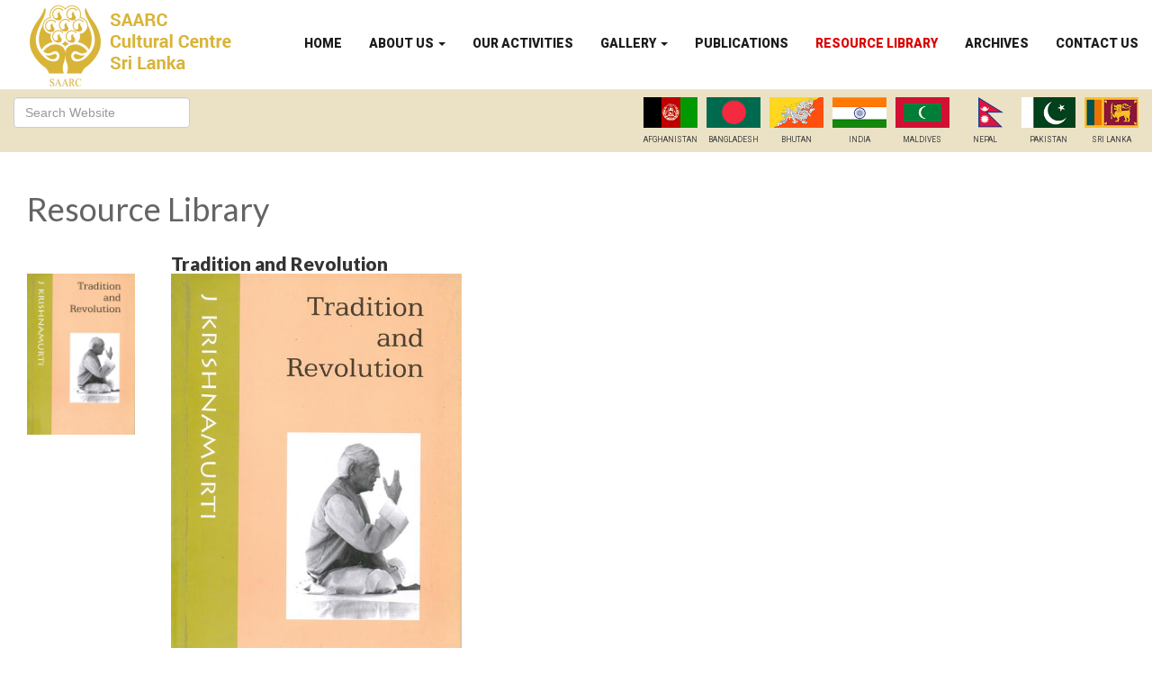

--- FILE ---
content_type: text/html; charset=UTF-8
request_url: https://saarcculture.org/resource-library/?singleproduct=13807
body_size: 9359
content:
<!DOCTYPE html><!--[if IE 7]><html class="ie ie7" lang="en-US"><![endif]--><!--[if IE 8]><html class="ie ie8" lang="en-US"><![endif]--><!--[if !(IE 7) & !(IE 8)]><!-->
<html lang="en-US">    <!--<![endif]-->
<head>
    <meta charset="UTF-8">
    <meta name="viewport" content="width=device-width">
    <title>Resource Library | </title>
    <link rel="profile" href="http://gmpg.org/xfn/11">
    <link rel="pingback" href="https://saarcculture.org/xmlrpc.php">
    <meta name="viewport" content="width=device-width, initial-scale=1.0">
    <link href='https://fonts.googleapis.com/css?family=Roboto:400,100,300,900' rel='stylesheet' type='text/css'>
    <link href='https://fonts.googleapis.com/css?family=Oswald:700' rel='stylesheet' type='text/css'>
    <link rel="preconnect" href="https://fonts.googleapis.com">
    <link rel="preconnect" href="https://fonts.gstatic.com" crossorigin>
    <link href="https://fonts.googleapis.com/css2?family=Lato:ital,wght@0,400;0,700;0,900;1,400;1,700;1,900&display=swap" rel="stylesheet">
    <link rel="stylesheet" href="https://saarcculture.org/wp-content/themes/saarc/js/b/css/bootstrap.min.css">
    <link rel="stylesheet" href="https://saarcculture.org/wp-content/themes/saarc/js/b/css/bootstrap-theme.min.css">
    <link href="https://saarcculture.org/wp-content/themes/saarc/style.css" rel="stylesheet"
          type="text/css"/> 
	  <meta name='robots' content='max-image-preview:large' />
<script type="text/javascript">
/* <![CDATA[ */
window._wpemojiSettings = {"baseUrl":"https:\/\/s.w.org\/images\/core\/emoji\/14.0.0\/72x72\/","ext":".png","svgUrl":"https:\/\/s.w.org\/images\/core\/emoji\/14.0.0\/svg\/","svgExt":".svg","source":{"concatemoji":"https:\/\/saarcculture.org\/wp-includes\/js\/wp-emoji-release.min.js?ver=6.4.7"}};
/*! This file is auto-generated */
!function(i,n){var o,s,e;function c(e){try{var t={supportTests:e,timestamp:(new Date).valueOf()};sessionStorage.setItem(o,JSON.stringify(t))}catch(e){}}function p(e,t,n){e.clearRect(0,0,e.canvas.width,e.canvas.height),e.fillText(t,0,0);var t=new Uint32Array(e.getImageData(0,0,e.canvas.width,e.canvas.height).data),r=(e.clearRect(0,0,e.canvas.width,e.canvas.height),e.fillText(n,0,0),new Uint32Array(e.getImageData(0,0,e.canvas.width,e.canvas.height).data));return t.every(function(e,t){return e===r[t]})}function u(e,t,n){switch(t){case"flag":return n(e,"\ud83c\udff3\ufe0f\u200d\u26a7\ufe0f","\ud83c\udff3\ufe0f\u200b\u26a7\ufe0f")?!1:!n(e,"\ud83c\uddfa\ud83c\uddf3","\ud83c\uddfa\u200b\ud83c\uddf3")&&!n(e,"\ud83c\udff4\udb40\udc67\udb40\udc62\udb40\udc65\udb40\udc6e\udb40\udc67\udb40\udc7f","\ud83c\udff4\u200b\udb40\udc67\u200b\udb40\udc62\u200b\udb40\udc65\u200b\udb40\udc6e\u200b\udb40\udc67\u200b\udb40\udc7f");case"emoji":return!n(e,"\ud83e\udef1\ud83c\udffb\u200d\ud83e\udef2\ud83c\udfff","\ud83e\udef1\ud83c\udffb\u200b\ud83e\udef2\ud83c\udfff")}return!1}function f(e,t,n){var r="undefined"!=typeof WorkerGlobalScope&&self instanceof WorkerGlobalScope?new OffscreenCanvas(300,150):i.createElement("canvas"),a=r.getContext("2d",{willReadFrequently:!0}),o=(a.textBaseline="top",a.font="600 32px Arial",{});return e.forEach(function(e){o[e]=t(a,e,n)}),o}function t(e){var t=i.createElement("script");t.src=e,t.defer=!0,i.head.appendChild(t)}"undefined"!=typeof Promise&&(o="wpEmojiSettingsSupports",s=["flag","emoji"],n.supports={everything:!0,everythingExceptFlag:!0},e=new Promise(function(e){i.addEventListener("DOMContentLoaded",e,{once:!0})}),new Promise(function(t){var n=function(){try{var e=JSON.parse(sessionStorage.getItem(o));if("object"==typeof e&&"number"==typeof e.timestamp&&(new Date).valueOf()<e.timestamp+604800&&"object"==typeof e.supportTests)return e.supportTests}catch(e){}return null}();if(!n){if("undefined"!=typeof Worker&&"undefined"!=typeof OffscreenCanvas&&"undefined"!=typeof URL&&URL.createObjectURL&&"undefined"!=typeof Blob)try{var e="postMessage("+f.toString()+"("+[JSON.stringify(s),u.toString(),p.toString()].join(",")+"));",r=new Blob([e],{type:"text/javascript"}),a=new Worker(URL.createObjectURL(r),{name:"wpTestEmojiSupports"});return void(a.onmessage=function(e){c(n=e.data),a.terminate(),t(n)})}catch(e){}c(n=f(s,u,p))}t(n)}).then(function(e){for(var t in e)n.supports[t]=e[t],n.supports.everything=n.supports.everything&&n.supports[t],"flag"!==t&&(n.supports.everythingExceptFlag=n.supports.everythingExceptFlag&&n.supports[t]);n.supports.everythingExceptFlag=n.supports.everythingExceptFlag&&!n.supports.flag,n.DOMReady=!1,n.readyCallback=function(){n.DOMReady=!0}}).then(function(){return e}).then(function(){var e;n.supports.everything||(n.readyCallback(),(e=n.source||{}).concatemoji?t(e.concatemoji):e.wpemoji&&e.twemoji&&(t(e.twemoji),t(e.wpemoji)))}))}((window,document),window._wpemojiSettings);
/* ]]> */
</script>
<style id='wp-emoji-styles-inline-css' type='text/css'>

	img.wp-smiley, img.emoji {
		display: inline !important;
		border: none !important;
		box-shadow: none !important;
		height: 1em !important;
		width: 1em !important;
		margin: 0 0.07em !important;
		vertical-align: -0.1em !important;
		background: none !important;
		padding: 0 !important;
	}
</style>
<link rel='stylesheet' id='wp-block-library-css' href='https://saarcculture.org/wp-includes/css/dist/block-library/style.min.css?ver=6.4.7' type='text/css' media='all' />
<style id='classic-theme-styles-inline-css' type='text/css'>
/*! This file is auto-generated */
.wp-block-button__link{color:#fff;background-color:#32373c;border-radius:9999px;box-shadow:none;text-decoration:none;padding:calc(.667em + 2px) calc(1.333em + 2px);font-size:1.125em}.wp-block-file__button{background:#32373c;color:#fff;text-decoration:none}
</style>
<style id='global-styles-inline-css' type='text/css'>
body{--wp--preset--color--black: #000000;--wp--preset--color--cyan-bluish-gray: #abb8c3;--wp--preset--color--white: #ffffff;--wp--preset--color--pale-pink: #f78da7;--wp--preset--color--vivid-red: #cf2e2e;--wp--preset--color--luminous-vivid-orange: #ff6900;--wp--preset--color--luminous-vivid-amber: #fcb900;--wp--preset--color--light-green-cyan: #7bdcb5;--wp--preset--color--vivid-green-cyan: #00d084;--wp--preset--color--pale-cyan-blue: #8ed1fc;--wp--preset--color--vivid-cyan-blue: #0693e3;--wp--preset--color--vivid-purple: #9b51e0;--wp--preset--gradient--vivid-cyan-blue-to-vivid-purple: linear-gradient(135deg,rgba(6,147,227,1) 0%,rgb(155,81,224) 100%);--wp--preset--gradient--light-green-cyan-to-vivid-green-cyan: linear-gradient(135deg,rgb(122,220,180) 0%,rgb(0,208,130) 100%);--wp--preset--gradient--luminous-vivid-amber-to-luminous-vivid-orange: linear-gradient(135deg,rgba(252,185,0,1) 0%,rgba(255,105,0,1) 100%);--wp--preset--gradient--luminous-vivid-orange-to-vivid-red: linear-gradient(135deg,rgba(255,105,0,1) 0%,rgb(207,46,46) 100%);--wp--preset--gradient--very-light-gray-to-cyan-bluish-gray: linear-gradient(135deg,rgb(238,238,238) 0%,rgb(169,184,195) 100%);--wp--preset--gradient--cool-to-warm-spectrum: linear-gradient(135deg,rgb(74,234,220) 0%,rgb(151,120,209) 20%,rgb(207,42,186) 40%,rgb(238,44,130) 60%,rgb(251,105,98) 80%,rgb(254,248,76) 100%);--wp--preset--gradient--blush-light-purple: linear-gradient(135deg,rgb(255,206,236) 0%,rgb(152,150,240) 100%);--wp--preset--gradient--blush-bordeaux: linear-gradient(135deg,rgb(254,205,165) 0%,rgb(254,45,45) 50%,rgb(107,0,62) 100%);--wp--preset--gradient--luminous-dusk: linear-gradient(135deg,rgb(255,203,112) 0%,rgb(199,81,192) 50%,rgb(65,88,208) 100%);--wp--preset--gradient--pale-ocean: linear-gradient(135deg,rgb(255,245,203) 0%,rgb(182,227,212) 50%,rgb(51,167,181) 100%);--wp--preset--gradient--electric-grass: linear-gradient(135deg,rgb(202,248,128) 0%,rgb(113,206,126) 100%);--wp--preset--gradient--midnight: linear-gradient(135deg,rgb(2,3,129) 0%,rgb(40,116,252) 100%);--wp--preset--font-size--small: 13px;--wp--preset--font-size--medium: 20px;--wp--preset--font-size--large: 36px;--wp--preset--font-size--x-large: 42px;--wp--preset--spacing--20: 0.44rem;--wp--preset--spacing--30: 0.67rem;--wp--preset--spacing--40: 1rem;--wp--preset--spacing--50: 1.5rem;--wp--preset--spacing--60: 2.25rem;--wp--preset--spacing--70: 3.38rem;--wp--preset--spacing--80: 5.06rem;--wp--preset--shadow--natural: 6px 6px 9px rgba(0, 0, 0, 0.2);--wp--preset--shadow--deep: 12px 12px 50px rgba(0, 0, 0, 0.4);--wp--preset--shadow--sharp: 6px 6px 0px rgba(0, 0, 0, 0.2);--wp--preset--shadow--outlined: 6px 6px 0px -3px rgba(255, 255, 255, 1), 6px 6px rgba(0, 0, 0, 1);--wp--preset--shadow--crisp: 6px 6px 0px rgba(0, 0, 0, 1);}:where(.is-layout-flex){gap: 0.5em;}:where(.is-layout-grid){gap: 0.5em;}body .is-layout-flow > .alignleft{float: left;margin-inline-start: 0;margin-inline-end: 2em;}body .is-layout-flow > .alignright{float: right;margin-inline-start: 2em;margin-inline-end: 0;}body .is-layout-flow > .aligncenter{margin-left: auto !important;margin-right: auto !important;}body .is-layout-constrained > .alignleft{float: left;margin-inline-start: 0;margin-inline-end: 2em;}body .is-layout-constrained > .alignright{float: right;margin-inline-start: 2em;margin-inline-end: 0;}body .is-layout-constrained > .aligncenter{margin-left: auto !important;margin-right: auto !important;}body .is-layout-constrained > :where(:not(.alignleft):not(.alignright):not(.alignfull)){max-width: var(--wp--style--global--content-size);margin-left: auto !important;margin-right: auto !important;}body .is-layout-constrained > .alignwide{max-width: var(--wp--style--global--wide-size);}body .is-layout-flex{display: flex;}body .is-layout-flex{flex-wrap: wrap;align-items: center;}body .is-layout-flex > *{margin: 0;}body .is-layout-grid{display: grid;}body .is-layout-grid > *{margin: 0;}:where(.wp-block-columns.is-layout-flex){gap: 2em;}:where(.wp-block-columns.is-layout-grid){gap: 2em;}:where(.wp-block-post-template.is-layout-flex){gap: 1.25em;}:where(.wp-block-post-template.is-layout-grid){gap: 1.25em;}.has-black-color{color: var(--wp--preset--color--black) !important;}.has-cyan-bluish-gray-color{color: var(--wp--preset--color--cyan-bluish-gray) !important;}.has-white-color{color: var(--wp--preset--color--white) !important;}.has-pale-pink-color{color: var(--wp--preset--color--pale-pink) !important;}.has-vivid-red-color{color: var(--wp--preset--color--vivid-red) !important;}.has-luminous-vivid-orange-color{color: var(--wp--preset--color--luminous-vivid-orange) !important;}.has-luminous-vivid-amber-color{color: var(--wp--preset--color--luminous-vivid-amber) !important;}.has-light-green-cyan-color{color: var(--wp--preset--color--light-green-cyan) !important;}.has-vivid-green-cyan-color{color: var(--wp--preset--color--vivid-green-cyan) !important;}.has-pale-cyan-blue-color{color: var(--wp--preset--color--pale-cyan-blue) !important;}.has-vivid-cyan-blue-color{color: var(--wp--preset--color--vivid-cyan-blue) !important;}.has-vivid-purple-color{color: var(--wp--preset--color--vivid-purple) !important;}.has-black-background-color{background-color: var(--wp--preset--color--black) !important;}.has-cyan-bluish-gray-background-color{background-color: var(--wp--preset--color--cyan-bluish-gray) !important;}.has-white-background-color{background-color: var(--wp--preset--color--white) !important;}.has-pale-pink-background-color{background-color: var(--wp--preset--color--pale-pink) !important;}.has-vivid-red-background-color{background-color: var(--wp--preset--color--vivid-red) !important;}.has-luminous-vivid-orange-background-color{background-color: var(--wp--preset--color--luminous-vivid-orange) !important;}.has-luminous-vivid-amber-background-color{background-color: var(--wp--preset--color--luminous-vivid-amber) !important;}.has-light-green-cyan-background-color{background-color: var(--wp--preset--color--light-green-cyan) !important;}.has-vivid-green-cyan-background-color{background-color: var(--wp--preset--color--vivid-green-cyan) !important;}.has-pale-cyan-blue-background-color{background-color: var(--wp--preset--color--pale-cyan-blue) !important;}.has-vivid-cyan-blue-background-color{background-color: var(--wp--preset--color--vivid-cyan-blue) !important;}.has-vivid-purple-background-color{background-color: var(--wp--preset--color--vivid-purple) !important;}.has-black-border-color{border-color: var(--wp--preset--color--black) !important;}.has-cyan-bluish-gray-border-color{border-color: var(--wp--preset--color--cyan-bluish-gray) !important;}.has-white-border-color{border-color: var(--wp--preset--color--white) !important;}.has-pale-pink-border-color{border-color: var(--wp--preset--color--pale-pink) !important;}.has-vivid-red-border-color{border-color: var(--wp--preset--color--vivid-red) !important;}.has-luminous-vivid-orange-border-color{border-color: var(--wp--preset--color--luminous-vivid-orange) !important;}.has-luminous-vivid-amber-border-color{border-color: var(--wp--preset--color--luminous-vivid-amber) !important;}.has-light-green-cyan-border-color{border-color: var(--wp--preset--color--light-green-cyan) !important;}.has-vivid-green-cyan-border-color{border-color: var(--wp--preset--color--vivid-green-cyan) !important;}.has-pale-cyan-blue-border-color{border-color: var(--wp--preset--color--pale-cyan-blue) !important;}.has-vivid-cyan-blue-border-color{border-color: var(--wp--preset--color--vivid-cyan-blue) !important;}.has-vivid-purple-border-color{border-color: var(--wp--preset--color--vivid-purple) !important;}.has-vivid-cyan-blue-to-vivid-purple-gradient-background{background: var(--wp--preset--gradient--vivid-cyan-blue-to-vivid-purple) !important;}.has-light-green-cyan-to-vivid-green-cyan-gradient-background{background: var(--wp--preset--gradient--light-green-cyan-to-vivid-green-cyan) !important;}.has-luminous-vivid-amber-to-luminous-vivid-orange-gradient-background{background: var(--wp--preset--gradient--luminous-vivid-amber-to-luminous-vivid-orange) !important;}.has-luminous-vivid-orange-to-vivid-red-gradient-background{background: var(--wp--preset--gradient--luminous-vivid-orange-to-vivid-red) !important;}.has-very-light-gray-to-cyan-bluish-gray-gradient-background{background: var(--wp--preset--gradient--very-light-gray-to-cyan-bluish-gray) !important;}.has-cool-to-warm-spectrum-gradient-background{background: var(--wp--preset--gradient--cool-to-warm-spectrum) !important;}.has-blush-light-purple-gradient-background{background: var(--wp--preset--gradient--blush-light-purple) !important;}.has-blush-bordeaux-gradient-background{background: var(--wp--preset--gradient--blush-bordeaux) !important;}.has-luminous-dusk-gradient-background{background: var(--wp--preset--gradient--luminous-dusk) !important;}.has-pale-ocean-gradient-background{background: var(--wp--preset--gradient--pale-ocean) !important;}.has-electric-grass-gradient-background{background: var(--wp--preset--gradient--electric-grass) !important;}.has-midnight-gradient-background{background: var(--wp--preset--gradient--midnight) !important;}.has-small-font-size{font-size: var(--wp--preset--font-size--small) !important;}.has-medium-font-size{font-size: var(--wp--preset--font-size--medium) !important;}.has-large-font-size{font-size: var(--wp--preset--font-size--large) !important;}.has-x-large-font-size{font-size: var(--wp--preset--font-size--x-large) !important;}
.wp-block-navigation a:where(:not(.wp-element-button)){color: inherit;}
:where(.wp-block-post-template.is-layout-flex){gap: 1.25em;}:where(.wp-block-post-template.is-layout-grid){gap: 1.25em;}
:where(.wp-block-columns.is-layout-flex){gap: 2em;}:where(.wp-block-columns.is-layout-grid){gap: 2em;}
.wp-block-pullquote{font-size: 1.5em;line-height: 1.6;}
</style>
<link rel='stylesheet' id='contact-form-7-css' href='https://saarcculture.org/wp-content/plugins/contact-form-7/includes/css/styles.css?ver=5.9.8' type='text/css' media='all' />
<link rel='stylesheet' id='wp-lightbox-2.min.css-css' href='https://saarcculture.org/wp-content/plugins/wp-lightbox-2/styles/lightbox.min.css?ver=1.3.4' type='text/css' media='all' />
<script type="text/javascript" src="https://saarcculture.org/wp-includes/js/jquery/jquery.min.js?ver=3.7.1" id="jquery-core-js"></script>
<script type="text/javascript" src="https://saarcculture.org/wp-includes/js/jquery/jquery-migrate.min.js?ver=3.4.1" id="jquery-migrate-js"></script>
<link rel="https://api.w.org/" href="https://saarcculture.org/wp-json/" /><link rel="alternate" type="application/json" href="https://saarcculture.org/wp-json/wp/v2/pages/2027" /><link rel="EditURI" type="application/rsd+xml" title="RSD" href="https://saarcculture.org/xmlrpc.php?rsd" />
<meta name="generator" content="WordPress 6.4.7" />
<link rel="canonical" href="https://saarcculture.org/resource-library/" />
<link rel='shortlink' href='https://saarcculture.org/?p=2027' />
<link rel="alternate" type="application/json+oembed" href="https://saarcculture.org/wp-json/oembed/1.0/embed?url=https%3A%2F%2Fsaarcculture.org%2Fresource-library%2F" />
<link rel="alternate" type="text/xml+oembed" href="https://saarcculture.org/wp-json/oembed/1.0/embed?url=https%3A%2F%2Fsaarcculture.org%2Fresource-library%2F&#038;format=xml" />
    
    <script type="text/javascript">
        var ajaxurl = 'https://saarcculture.org/wp-admin/admin-ajax.php';
    </script>
<meta name="generator" content="Elementor 3.22.1; features: e_optimized_assets_loading, e_optimized_css_loading, e_font_icon_svg, additional_custom_breakpoints, e_optimized_control_loading, e_lazyload; settings: css_print_method-external, google_font-enabled, font_display-swap">
			<style>
				.e-con.e-parent:nth-of-type(n+4):not(.e-lazyloaded):not(.e-no-lazyload),
				.e-con.e-parent:nth-of-type(n+4):not(.e-lazyloaded):not(.e-no-lazyload) * {
					background-image: none !important;
				}
				@media screen and (max-height: 1024px) {
					.e-con.e-parent:nth-of-type(n+3):not(.e-lazyloaded):not(.e-no-lazyload),
					.e-con.e-parent:nth-of-type(n+3):not(.e-lazyloaded):not(.e-no-lazyload) * {
						background-image: none !important;
					}
				}
				@media screen and (max-height: 640px) {
					.e-con.e-parent:nth-of-type(n+2):not(.e-lazyloaded):not(.e-no-lazyload),
					.e-con.e-parent:nth-of-type(n+2):not(.e-lazyloaded):not(.e-no-lazyload) * {
						background-image: none !important;
					}
				}
			</style>
			<link rel="icon" href="https://saarcculture.org/wp-content/uploads/2023/05/cropped-SAARC_logo-32x32.png" sizes="32x32" />
<link rel="icon" href="https://saarcculture.org/wp-content/uploads/2023/05/cropped-SAARC_logo-192x192.png" sizes="192x192" />
<link rel="apple-touch-icon" href="https://saarcculture.org/wp-content/uploads/2023/05/cropped-SAARC_logo-180x180.png" />
<meta name="msapplication-TileImage" content="https://saarcculture.org/wp-content/uploads/2023/05/cropped-SAARC_logo-270x270.png" />
    </head>
<body>
<section id="navigation">
    <nav class="navbar navbar-default navbar-fixed-top fz-nav-bar">
        <div class="container-fluid">                    <!-- Brand and toggle get grouped for better mobile display -->
            <div class="navbar-header">
                <button type="button" class="navbar-toggle collapsed" data-toggle="collapse"
                        data-target="#bs-example-navbar-collapse-1" aria-expanded="false"><span class="sr-only">Toggle navigation</span>
                    <span class="icon-bar"></span> <span class="icon-bar"></span> <span class="icon-bar"></span>
                </button>
                <a class="navbar-brand" href="saarcculture.org"><img
                            src="https://saarcculture.org/wp-content/themes/saarc/img/logo.png" class="fz-logo"/></a></div>
            <!-- Collect the nav links, forms, and other content for toggling -->
            <div class="collapse navbar-collapse"
                 id="bs-example-navbar-collapse-1">                                                                       <ul id="menu-primary_menu" class="nav navbar-nav navbar-right fz-navbar-right"><li id="menu-item-46" class="menu-item menu-item-type-custom menu-item-object-custom menu-item-home menu-item-46"><a title="Home" href="http://saarcculture.org">Home</a></li>
<li id="menu-item-52" class="menu-item menu-item-type-post_type menu-item-object-page menu-item-has-children menu-item-52 dropdown"><a title="About Us" href="#" data-toggle="dropdown" class="dropdown-toggle" aria-haspopup="true">About Us <span class="caret"></span></a>
<ul role="menu" class=" dropdown-menu">
	<li id="menu-item-7812" class="menu-item menu-item-type-post_type menu-item-object-page menu-item-7812"><a title="Vision &#038; Mission" href="https://saarcculture.org/vision-mission/">Vision &#038; Mission</a></li>
	<li id="menu-item-6683" class="menu-item menu-item-type-post_type menu-item-object-page menu-item-6683"><a title="Charter" href="https://saarcculture.org/policies-and-guidelines/">Charter</a></li>
	<li id="menu-item-6686" class="menu-item menu-item-type-post_type menu-item-object-page menu-item-6686"><a title="Agenda" href="https://saarcculture.org/saarc-agenda-for-culture/">Agenda</a></li>
	<li id="menu-item-6687" class="menu-item menu-item-type-post_type menu-item-object-page menu-item-6687"><a title="Mandate" href="https://saarcculture.org/saarc-cultural-centre-mandate/">Mandate</a></li>
	<li id="menu-item-14402" class="menu-item menu-item-type-post_type menu-item-object-page menu-item-14402"><a title="GB Members" href="https://saarcculture.org/gb-members/">GB Members</a></li>
	<li id="menu-item-10795" class="menu-item menu-item-type-post_type menu-item-object-page menu-item-10795"><a title="Staff" href="https://saarcculture.org/staff/">Staff</a></li>
</ul>
</li>
<li id="menu-item-347" class="menu-item menu-item-type-post_type menu-item-object-page menu-item-347"><a title="Our Activities" href="https://saarcculture.org/our-activities/">Our Activities</a></li>
<li id="menu-item-1723" class="menu-item menu-item-type-custom menu-item-object-custom menu-item-has-children menu-item-1723 dropdown"><a title="Gallery" href="#" data-toggle="dropdown" class="dropdown-toggle" aria-haspopup="true">Gallery <span class="caret"></span></a>
<ul role="menu" class=" dropdown-menu">
	<li id="menu-item-15649" class="menu-item menu-item-type-post_type menu-item-object-page menu-item-15649"><a title="2025" href="https://saarcculture.org/2025-2/">2025</a></li>
	<li id="menu-item-13749" class="menu-item menu-item-type-post_type menu-item-object-page menu-item-13749"><a title="2024" href="https://saarcculture.org/2024-2/">2024</a></li>
	<li id="menu-item-12814" class="menu-item menu-item-type-post_type menu-item-object-page menu-item-12814"><a title="2023" href="https://saarcculture.org/2023-2/">2023</a></li>
	<li id="menu-item-11722" class="menu-item menu-item-type-post_type menu-item-object-page menu-item-11722"><a title="2021" href="https://saarcculture.org/2021-3/">2021</a></li>
	<li id="menu-item-10936" class="menu-item menu-item-type-post_type menu-item-object-page menu-item-10936"><a title="2020" href="https://saarcculture.org/2020-2/">2020</a></li>
	<li id="menu-item-9071" class="menu-item menu-item-type-post_type menu-item-object-page menu-item-9071"><a title="2019" href="https://saarcculture.org/2019-2/">2019</a></li>
	<li id="menu-item-6743" class="menu-item menu-item-type-post_type menu-item-object-page menu-item-6743"><a title="2018" href="https://saarcculture.org/2018-2/">2018</a></li>
	<li id="menu-item-4521" class="menu-item menu-item-type-post_type menu-item-object-page menu-item-4521"><a title="2017" href="https://saarcculture.org/2017-2/">2017</a></li>
	<li id="menu-item-2640" class="menu-item menu-item-type-post_type menu-item-object-page menu-item-2640"><a title="2016" href="https://saarcculture.org/2016-3/">2016</a></li>
	<li id="menu-item-2233" class="menu-item menu-item-type-post_type menu-item-object-page menu-item-2233"><a title="2015" href="https://saarcculture.org/2016-2/">2015</a></li>
	<li id="menu-item-1722" class="menu-item menu-item-type-post_type menu-item-object-page menu-item-1722"><a title="2014" href="https://saarcculture.org/2014-2/">2014</a></li>
	<li id="menu-item-1864" class="menu-item menu-item-type-post_type menu-item-object-page menu-item-1864"><a title="2013" href="https://saarcculture.org/2013-2/">2013</a></li>
	<li id="menu-item-1865" class="menu-item menu-item-type-post_type menu-item-object-page menu-item-1865"><a title="2012" href="https://saarcculture.org/2012-2/">2012</a></li>
	<li id="menu-item-1866" class="menu-item menu-item-type-post_type menu-item-object-page menu-item-1866"><a title="2011" href="https://saarcculture.org/2011-2/">2011</a></li>
	<li id="menu-item-1867" class="menu-item menu-item-type-post_type menu-item-object-page menu-item-1867"><a title="2010" href="https://saarcculture.org/2010-2/">2010</a></li>
</ul>
</li>
<li id="menu-item-2172" class="menu-item menu-item-type-post_type menu-item-object-page menu-item-2172"><a title="Publications" href="https://saarcculture.org/publications/">Publications</a></li>
<li id="menu-item-2173" class="menu-item menu-item-type-post_type menu-item-object-page current-menu-item page_item page-item-2027 current_page_item menu-item-2173 active  active"><a title="Resource Library" href="https://saarcculture.org/resource-library/">Resource Library</a></li>
<li id="menu-item-6692" class="menu-item menu-item-type-post_type menu-item-object-page menu-item-6692"><a title="Archives" href="https://saarcculture.org/archives/">Archives</a></li>
<li id="menu-item-2174" class="menu-item menu-item-type-post_type menu-item-object-page menu-item-2174"><a title="Contact Us" href="https://saarcculture.org/contact-us/">Contact Us</a></li>
</ul>                                                                    </div>
            <!-- /.navbar-collapse -->                </div><!-- /.container-fluid -->            </nav>
</section>
<section id="contry-bar">
    <div class="container-fluid">
        <div class="country-bar-wrapper">
            <div class="col-md-3 col-sm-4">
                <form method="get" class="form-inline">
                    <div class="form-group"><input type="text" name="s" class="form-control" id="exampleInputEmail3"
                                                   placeholder="Search Website"></div>
                </form>
            </div>
            <div class="col-md-8 col-sm-6 col-xs-12 col-sm-offset-6 col-md-offset-1">
                <ul class="fz-contries-list pull-right">
                    <li><a class="fz-item" href="https://saarcculture.org/afghanistan/"><img width="60"
                                                                                                         height="34"
                                                                                                         src="https://saarcculture.org/wp-content/themes/saarc/img/flag_afghanistan.png">
                            <p>Afghanistan</p></a></li>
                    <li><a class="fz-item" href="https://saarcculture.org/bangladesh/"><img width="60"
                                                                                                        height="34"
                                                                                                        src="https://saarcculture.org/wp-content/themes/saarc/img/flag_bangladesh.png">
                            <p>Bangladesh</p></a></li>
                    <li><a class="fz-item" href="https://saarcculture.org/bhutan/"><img width="60"
                                                                                                    height="34"
                                                                                                    src="https://saarcculture.org/wp-content/themes/saarc/img/flag_bhutan.png">
                            <p>Bhutan</p></a></li>
                    <li><a class="fz-item" href="https://saarcculture.org/india/"><img loading="lazy" width="60"
                                                                                                   height="34"
                                                                                                   src="https://saarcculture.org/wp-content/themes/saarc/img/flag_india.png">
                            <p>India</p></a></li>
                    <li><a class="fz-item" href="https://saarcculture.org/maldives/"><img loading="lazy" width="60"
                                                                                                      height="34"
                                                                                                      src="https://saarcculture.org/wp-content/themes/saarc/img/flag_maldives.png">
                            <p>Maldives</p></a></li>
                    <li><a class="fz-item" href="https://saarcculture.org//nepal/"><img loading="lazy" width="60"
                                                                                                    height="34"
                                                                                                    src="https://saarcculture.org/wp-content/themes/saarc/img/flag_nepal.png">
                            <p>Nepal</p></a></li>
                    <li><a class="fz-item" href="https://saarcculture.org/pakistan/"><img loading="lazy" width="60"
                                                                                                      height="34"
                                                                                                      src="https://saarcculture.org/wp-content/themes/saarc/img/flag_pakisthan.png">
                            <p>Pakistan</p></a></li>
                    <li><a class="fz-item" href="https://saarcculture.org/sri-lanka/"><img loading="lazy" width="60"
                                                                                                       height="34"
                                                                                                       src="https://saarcculture.org/wp-content/themes/saarc/img/flag_srilanka.png">
                            <p>Sri Lanka</p></a></li>
                </ul>
            </div>
            <div class="clearfix"></div>
        </div>
    </div>
</section>
     

<section id="cultural-item">
    <div class="container-fluid">
        <div class="fz-culture-item fz-keep-top-section-margin fz-top-bottom-padding-15 fz-left-right-padding-15">

            <div class="row ">
                <div class="col-md-12">
                     <h3>Resource Library</h3>
                    <div class='ewd-upcp-single-product-page'>

	<div class='ewd-upcp-single-product-div'>

		<div id='ewd-upcp-single-product-13807' class='ewd-upcp-standard-product-page ewd-upcp-product-page'>

	<div class='ewd-upcp-single-product-breadcrumbs'>
	
	
	
	
</div>
	<div class='ewd-upcp-single-product-details'>

		<div class='ewd-upcp-single-product-details-title-and-price'>

			<h2 class='ewd-upcp-single-product-title'>
	
	Tradition and Revolution
</h2>		
					
		</div>

		<div class='ewd-upcp-clear'></div>
			
		<div class='ewd-upcp-single-product-images-div'>

			<div class='ewd-upcp-single-product-thumbnails'>
	
			
		<a class='ewd-upcp-thumbnail-anchor  ' href='https://saarcculture.org/wp-content/uploads/2023/09/acce00004.jpg' data-ulbsource='https://saarcculture.org/wp-content/uploads/2023/09/acce00004.jpg' data-ulbtitle='Tradition and Revolution main image' data-ulbdescription='Tradition and Revolution main image' data-video_key='' rel="lightbox[2027]">
			<img src='https://saarcculture.org/wp-content/uploads/2023/09/acce00004.jpg' class='ewd-upcp-single-product-thumbnail' alt='Tradition and Revolution main image' />
		</a>

	
</div>
			<div class='ewd-upcp-single-product-main-image ' data-ulbsource='https://saarcculture.org/wp-content/uploads/2023/09/acce00004.jpg'>

	<img decoding="async" class="ewd-upcp-product-image" src="https://saarcculture.org/wp-content/uploads/2023/09/acce00004.jpg" alt="Tradition and Revolution-image" />
</div>

<div class='ewd-upcp-single-product-main-video'></div>
		</div>


		<div class='ewd-upcp-single-product-details-description'>

			
			<div class='ewd-upcp-single-product-description'>

	<p><strong>Book ID: 000004<br />
</strong></p>
<p><strong>Author: j.Krishnamurti</strong></p>
<p><strong>Publisher: Krishnamurthi Foundation India, Chennai<br />
</strong></p>
<p><strong>Published Year: 1972<br />
</strong></p>
<p><strong>ISBN No: 81-87326-07-7<br />
</strong></p>
<p><strong>Number of Pages: 254<br />
</strong></p>

</div>
			


				
		</div>

	</div>

	<div class='ewd-upcp-single-product-right-column'>

		
		
		
	</div> 

	
</div>
	</div>

</div>

                </div>                
            </div>
        </div>
    </div>
</section>
<section id="footer">
    <div class="container-fluid fz-footer-bg fz-keep-top-section-margin">
                <div class="row fz-keep-top-section-margin">
                                <div class="col-md-4">
                                                    <div class="fz-footer-box">
                                                                            <h3>CONTACT US</h3>
                                                                            <p>No. 224, Bauddhaloka Mawatha,<br/>
                                                                            Colombo 7,<br/>
                                                                            Sri Lanka.<br/><br/>
                                                                            Tel : 0094-11-2584451<br/>
                                                                            Fax : 0094-11-2584452<br/>
                                                                            Email : scc@saarcculture.org</p>
                                                    </div>
                                </div>
                                <div class="col-md-4">
                                                    <div class="fz-footer-box">
                                                                            <h3>LINKS</h3>
                                                                            <ul class="links">
                                                                                <li><a href="http://www.saarc-sec.org/" target="_blank">SAARC Secretariat</a></li>                        <li><a href="http://www.sdfsec.org/" target="_blank">SAARC Development Fund (SDF) </a></li>                        <li><a href="http://www.sau.int/" target="_blank">South Asian University (SAU)</a></li>                        <li><a href="http://www.sdfsec.org/regional-centres" target="_blank">SAARC Regional Centres</a></li>                        <li><a href="#">Focal Points in the Member States</a></li>                    </ul>                </div>            </div>            <div class="col-md-4">                <div class="fz-footer-box">                    <h3>SOCIAL MEDIA</h3>                    <ul class="social-links">                        <li><a href="https://www.facebook.com/SAARC.Cultural.Centre/" target="_blank"><img src="https://saarcculture.org/wp-content/themes/saarc/img/facebook.png"/></a></li>
<li><a href="https://www.twitter.com/SAARCCulture/" target="_blank"><img src="http://saarcculture.org/wp-content/themes/saarc/img/twitter.png"></a></li>                                                                            
<li><a href="https://www.youtube.com/channel/UCG7lHfXC6MP8glIJwAREVKg" target="_blank"><img src="https://saarcculture.org/wp-content/themes/saarc/img/youtube.png"/></a></li>
</ul>                </div>            </div>        </div>        <div class="row fz-keep-top-section-margin">            <div  class="col-md-4 col-md-offset-4">                <p class="copy-text text-uppercase text-center">Copyright © 2015 SAARC Cultural Centre. All Rights Reserved.</p>            </div>            <div  class="col-md-4">                <p class="copy-text text-right">Designed by <a target="_blank" href="http://www.fanaticzine.com">FANATICZINE</a></p>            </div>        </div>    </div></section><script src="https://saarcculture.org/wp-content/themes/saarc/js/b/js/bootstrap.min.js"></script>


<script src="https://saarcculture.org/wp-content/themes/saarc/js/masonry.pkgd.min.js"></script><script src="https://saarcculture.org/wp-content/themes/saarc/js/imagesloaded.pkgd.min.js"></script>


<script type='text/javascript'>
/* <![CDATA[ */
var ewd_upcp_php_data = {"price_filtering_disabled":"1","disable_auto_adjust_thumbnail_heights":"1","updating_results_label":"Updating Results...","no_results_found_label":"No Results Found","compare_label":"Compare","side_by_side_label":"side by side","list_click_action":"product"}
/* ]]> */
</script>
<script type="application/ld+json" class="ewd-upcp-ld-json-data">{"@context":"https:\/\/schema.org","@type":"Product","name":"Tradition and Revolution","image":"https:\/\/saarcculture.org\/wp-content\/uploads\/2023\/09\/acce00004.jpg","url":"https:\/\/saarcculture.org\/resource-library\/?singleproduct=13807","offers":{"type":"Offer","price":"","url":"https:\/\/saarcculture.org\/resource-library\/?singleproduct=13807"}}</script>			<script type='text/javascript'>
				const lazyloadRunObserver = () => {
					const lazyloadBackgrounds = document.querySelectorAll( `.e-con.e-parent:not(.e-lazyloaded)` );
					const lazyloadBackgroundObserver = new IntersectionObserver( ( entries ) => {
						entries.forEach( ( entry ) => {
							if ( entry.isIntersecting ) {
								let lazyloadBackground = entry.target;
								if( lazyloadBackground ) {
									lazyloadBackground.classList.add( 'e-lazyloaded' );
								}
								lazyloadBackgroundObserver.unobserve( entry.target );
							}
						});
					}, { rootMargin: '200px 0px 200px 0px' } );
					lazyloadBackgrounds.forEach( ( lazyloadBackground ) => {
						lazyloadBackgroundObserver.observe( lazyloadBackground );
					} );
				};
				const events = [
					'DOMContentLoaded',
					'elementor/lazyload/observe',
				];
				events.forEach( ( event ) => {
					document.addEventListener( event, lazyloadRunObserver );
				} );
			</script>
			<link rel='stylesheet' id='ewd-upcp-gridster-css' href='https://saarcculture.org/wp-content/plugins/ultimate-product-catalogue/assets/css/jquery.gridster.css?ver=6.4.7' type='text/css' media='all' />
<link rel='stylesheet' id='ewd-upcp-css-css' href='https://saarcculture.org/wp-content/plugins/ultimate-product-catalogue/assets/css/ewd-upcp.css?ver=6.4.7' type='text/css' media='all' />
<link rel='stylesheet' id='ewd-upcp-jquery-ui-css' href='https://saarcculture.org/wp-content/plugins/ultimate-product-catalogue/assets/css/ewd-upcp-jquery-ui.css?ver=6.4.7' type='text/css' media='all' />
<link rel='stylesheet' id='ewd-ulb-main-css-css' href='https://saarcculture.org/wp-content/plugins/ultimate-product-catalogue/assets/css/ewd-ulb-main.css?ver=6.4.7' type='text/css' media='all' />
<link rel='stylesheet' id='rrssb-css' href='https://saarcculture.org/wp-content/plugins/ultimate-product-catalogue/assets/css/rrssb-min.css?ver=6.4.7' type='text/css' media='all' />
<script type="text/javascript" src="https://saarcculture.org/wp-includes/js/dist/vendor/wp-polyfill-inert.min.js?ver=3.1.2" id="wp-polyfill-inert-js"></script>
<script type="text/javascript" src="https://saarcculture.org/wp-includes/js/dist/vendor/regenerator-runtime.min.js?ver=0.14.0" id="regenerator-runtime-js"></script>
<script type="text/javascript" src="https://saarcculture.org/wp-includes/js/dist/vendor/wp-polyfill.min.js?ver=3.15.0" id="wp-polyfill-js"></script>
<script type="text/javascript" src="https://saarcculture.org/wp-includes/js/dist/hooks.min.js?ver=c6aec9a8d4e5a5d543a1" id="wp-hooks-js"></script>
<script type="text/javascript" src="https://saarcculture.org/wp-includes/js/dist/i18n.min.js?ver=7701b0c3857f914212ef" id="wp-i18n-js"></script>
<script type="text/javascript" id="wp-i18n-js-after">
/* <![CDATA[ */
wp.i18n.setLocaleData( { 'text direction\u0004ltr': [ 'ltr' ] } );
/* ]]> */
</script>
<script type="text/javascript" src="https://saarcculture.org/wp-content/plugins/contact-form-7/includes/swv/js/index.js?ver=5.9.8" id="swv-js"></script>
<script type="text/javascript" id="contact-form-7-js-extra">
/* <![CDATA[ */
var wpcf7 = {"api":{"root":"https:\/\/saarcculture.org\/wp-json\/","namespace":"contact-form-7\/v1"},"cached":"1"};
/* ]]> */
</script>
<script type="text/javascript" src="https://saarcculture.org/wp-content/plugins/contact-form-7/includes/js/index.js?ver=5.9.8" id="contact-form-7-js"></script>
<script type="text/javascript" id="wp-jquery-lightbox-js-extra">
/* <![CDATA[ */
var JQLBSettings = {"fitToScreen":"0","resizeSpeed":"400","displayDownloadLink":"0","navbarOnTop":"0","loopImages":"","resizeCenter":"","marginSize":"","linkTarget":"","help":"","prevLinkTitle":"previous image","nextLinkTitle":"next image","prevLinkText":"\u00ab Previous","nextLinkText":"Next \u00bb","closeTitle":"close image gallery","image":"Image ","of":" of ","download":"Download","jqlb_overlay_opacity":"80","jqlb_overlay_color":"#000000","jqlb_overlay_close":"1","jqlb_border_width":"10","jqlb_border_color":"#ffffff","jqlb_border_radius":"0","jqlb_image_info_background_transparency":"100","jqlb_image_info_bg_color":"#ffffff","jqlb_image_info_text_color":"#000000","jqlb_image_info_text_fontsize":"10","jqlb_show_text_for_image":"1","jqlb_next_image_title":"next image","jqlb_previous_image_title":"previous image","jqlb_next_button_image":"https:\/\/saarcculture.org\/wp-content\/plugins\/wp-lightbox-2\/styles\/images\/next.gif","jqlb_previous_button_image":"https:\/\/saarcculture.org\/wp-content\/plugins\/wp-lightbox-2\/styles\/images\/prev.gif","jqlb_maximum_width":"","jqlb_maximum_height":"","jqlb_show_close_button":"1","jqlb_close_image_title":"close image gallery","jqlb_close_image_max_heght":"22","jqlb_image_for_close_lightbox":"https:\/\/saarcculture.org\/wp-content\/plugins\/wp-lightbox-2\/styles\/images\/closelabel.gif","jqlb_keyboard_navigation":"1","jqlb_popup_size_fix":"0"};
/* ]]> */
</script>
<script type="text/javascript" src="https://saarcculture.org/wp-content/plugins/wp-lightbox-2/js/dist/wp-lightbox-2.min.js?ver=1.3.4.1" id="wp-jquery-lightbox-js"></script>
<script type="text/javascript" src="https://www.google.com/recaptcha/api.js?render=6Lfi5wgqAAAAALnVOk-nWN_YKAGW-3VPBcMnEGce&amp;ver=3.0" id="google-recaptcha-js"></script>
<script type="text/javascript" id="wpcf7-recaptcha-js-extra">
/* <![CDATA[ */
var wpcf7_recaptcha = {"sitekey":"6Lfi5wgqAAAAALnVOk-nWN_YKAGW-3VPBcMnEGce","actions":{"homepage":"homepage","contactform":"contactform"}};
/* ]]> */
</script>
<script type="text/javascript" src="https://saarcculture.org/wp-content/plugins/contact-form-7/modules/recaptcha/index.js?ver=5.9.8" id="wpcf7-recaptcha-js"></script>
<script type="text/javascript" src="https://saarcculture.org/wp-content/plugins/ultimate-product-catalogue/assets/js/ultimate-lightbox.js?ver=5.2.17" id="ultimate-lightbox-js"></script>
<script type="text/javascript" src="https://saarcculture.org/wp-includes/js/jquery/ui/core.min.js?ver=1.13.2" id="jquery-ui-core-js"></script>
<script type="text/javascript" src="https://saarcculture.org/wp-includes/js/jquery/ui/mouse.min.js?ver=1.13.2" id="jquery-ui-mouse-js"></script>
<script type="text/javascript" src="https://saarcculture.org/wp-includes/js/jquery/ui/slider.min.js?ver=1.13.2" id="jquery-ui-slider-js"></script>
<script type="text/javascript" id="ewd-upcp-js-js-extra">
/* <![CDATA[ */
var ewd_upcp_js = {"nonce":"9842dea785"};
/* ]]> */
</script>
<script type="text/javascript" src="https://saarcculture.org/wp-content/plugins/ultimate-product-catalogue/assets/js/ewd-upcp.js?ver=5.2.17" id="ewd-upcp-js-js"></script>
<script type="text/javascript" src="https://saarcculture.org/wp-content/plugins/ultimate-product-catalogue/assets/js/jquery.gridster.js?ver=5.2.17" id="ewd-upcp-gridster-js"></script>
<script>       var $container = jQuery('#event-post-container');    $container.imagesLoaded(function () {        $container.masonry({            columnWidth: '.item',            itemSelector: '.item'        });    });</script>

</body>
</html> 


<!--
Performance optimized by W3 Total Cache. Learn more: https://www.boldgrid.com/w3-total-cache/


Served from: saarcculture.org @ 2026-01-19 10:02:20 by W3 Total Cache
-->